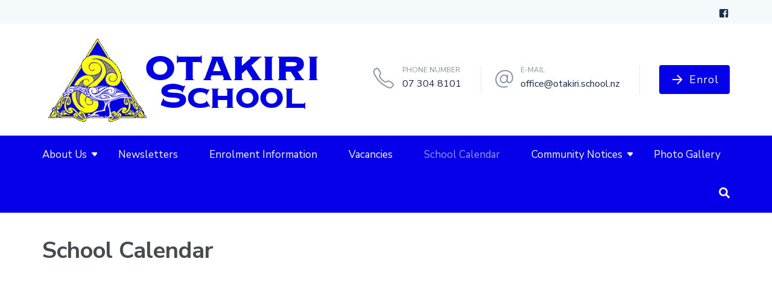

--- FILE ---
content_type: text/css
request_url: https://www.otakiri.school.nz/wp-content/themes/education-elite/style.css?ver=1.0.1
body_size: 39986
content:
/*
Theme Name: Education Elite
Theme URI: https://rarathemes.com/wordpress-themes/education-elite/
Template: education-zone
Author: Rara Theme
Author URI: https://rarathemes.com/
Description: Education Elite is a clean, beautiful and professional looking WordPress theme. Education Elite is designed to suit special requirements of educational institutions like college, school, university, LMS, Training Center, Academy, Primary School, High school and Kindergarten. The theme is highly customizable with various features and personalization options. Like the parent theme, Education Elite includes features like a custom menu, attractive banner, stats counter, courses section, testimonial section, banner with Call-to-Action(CTA) button, and social media. The theme is SEO friendly and optimized to load fast, which make it easy for your site to rank on Google and other search engines. Designed with visitor engagement in mind, Education Elite is translation-ready, WooCommerce compatible, RTL script ready and much more. Check the demo at https://rarathemes.com/previews/?theme=education-elite, documentation at https://docs.rarathemes.com/docs/education-elite/, and get support at https://rarathemes.com/support-ticket/.
Version: 1.0.1
Requires PHP: 5.6
Tested up to: 6.0.2
License: GNU General Public License v2 or later
License URI: http://www.gnu.org/licenses/gpl-2.0.html
Text Domain: education-elite
Tags: blog,one-column,two-columns,right-sidebar,left-sidebar,footer-widgets,custom-background,custom-header,custom-menu,custom-logo,featured-images,threaded-comments,full-width-template,rtl-language-support,translation-ready,theme-options,photography,e-commerce
*/
/*header layout styles*/
:root {
  --ee-primary-color: #2FB1BF;
  --secondary-font: 'Oxygen', sans-serif;
  --primary-font: 'Nunito Sans', sans-serif;
  --primary-color: #2FB1BF;
  --secondary-color: #2F9CBF;
}

body {
  font-family: var(--primary-font);
  font-size: 18px;
  line-height: 1.75;
  font-weight: 400;
}

.site-title a {
  font-family: var(--secondary-font);
  color: #1A2B4E;
}

a {
  transition: 0.3s ease all;
}

.site-header.header-two .header-top .container {
  display: flex;
  flex-wrap: wrap;
  align-items: center;
  justify-content: space-between !important;
}



.site-header.header-two #secondary-menu {
  width: auto;
}

.site-header.header-two #mobile-header-2 svg {
  color: #121212;
}

.site-header.header-two #secondary-menu li {
  display: inline-block;
  font-size: 14px;
  line-height: 17px;
  text-transform: uppercase;
  border-left: 1px solid rgba(26, 43, 78, 0.2);
}

.site-header.header-two #secondary-menu li a {
  color: rgba(26, 43, 78, 0.6);
  padding: 0;
  margin-right: 4px;
  padding-left: 10px;
}
.site-header.header-two #secondary-menu li a:hover {
  color: var(--ee-primary-color);
}
.site-header.header-two #secondary-menu ul ul {
  top: 0;
  left: 100%;
  padding-top: 0;
}

.site-header.header-two #secondary-menu ul li:last-child>a {
  border-bottom: 0;
}

.site-header.header-two #secondary-menu ul li:first-child>a {
  padding: 10px 15px;
}

.site-header.header-two .header-top {
  background: #F4FAFB;
  padding: 0px 0;
}

.site-header.header-two .main-navigation {
  float: left;
  width: auto;
}

.site-header.header-two .header-top .secondary-nav ul {
  display: block;
  position: relative;
  background: none;
}

.site-header.header-two .form-section {
  float: right;
  position: relative;
  padding: 16px 0;
}

.site-header.header-two .form-section svg {
  color: #fff;
  width: 18px;
  height: 18px;
  margin-top: 6px;
}

.site-header.header-two .form-section .example {
  position: absolute;
  display: none;
  top: 100%;
  right: 0;
  z-index: 999;
}

.site-header.header-two .form-section .example .form .btn-form-close {
  display: none;
}

.site-header.header-two #secondary-menu li:first-child {
  border-left: 0;
}

.site-header.header-two .form-section .example form input[type="search"] {
  height: 100%;
  padding: 0 10px;
  background: none;
  width: 75%;
  float: left;
  color: #fff;
}

.site-header.header-two .form-section .example form input[type="submit"] {
  width: 30px;
}

.main-navigation ul li.menu-item-has-children::before {
  background-image: url("data:image/svg+xml,%3Csvg width='12' height='8' viewBox='0 0 12 8' fill='none' xmlns='http://www.w3.org/2000/svg'%3E%3Cpath d='M1.06252 1.9393L5.43065 7.0368C5.50106 7.11892 5.5884 7.18484 5.68668 7.23003C5.78496 7.27523 5.89185 7.29862 6.00002 7.29862C6.10819 7.29862 6.21509 7.27523 6.31337 7.23003C6.41165 7.18484 6.49899 7.11892 6.5694 7.0368L10.9375 1.9393C11.3544 1.45273 11.0088 0.701172 10.3681 0.701172H1.63065C0.990022 0.701172 0.644397 1.45273 1.06252 1.9393Z' fill='white'/%3E%3C/svg%3E%0A");
  top: 27px;
  right: -17px;
}

.site-header.header-two .header-top .social-networks {
  margin: 0;
  padding: 0;
  list-style: none;
  display: flex;
  flex-wrap: wrap;
  font-size: 1.4rem;
  margin-left: auto;
}

.site-header.header-two .header-m .container {
  display: flex;
  flex-wrap: wrap;
  align-items: center;
  justify-content: space-between;
}

.header-info {
  display: flex;
  flex-wrap: wrap;
  align-items: center;
  margin-left: auto;
}

.header-info .phone {
  padding-left: 4rem;
  position: relative;
}

.header-info div:first-child {
  margin-left: 0;
  border-left: 0;
}

.site-header .header-top .social-networks li:first-child {
  margin-left: 0;
}

.site-header .header-top .social-networks li {
  margin-left: 16px;
}

.header-info .phone .label,
.header-info .email .label {
  display: block;
  font-size: 12px;
  line-height: 13.79px;
  color: #1A2B4E;
  opacity: 0.5;
  text-transform: uppercase;
}

.header-info .phone .tel-link,
.header-info .email a {
  font-size: 16px;
  line-height: 18.38px;
  font-weight: 500;
  color: #1A2B4E;
  -webkit-transition: ease 0.2s;
  -moz-transition: ease 0.2s;
  transition: ease 0.2s all;
}

.header-info .phone .tel-link:hover,
.header-info .email a:hover {
  color: #2FB1BF;
}

.header-info .phone {
  margin-left: 32px;
  padding-left: 46px;
}

.header-info .phone:before {
  position: absolute;
  top: 43%;
  left: -5px;
  width: 50px;
  height: 39px;
  content: "";
  background-image: url("data:image/svg+xml,%3Csvg width='50' height='40' viewBox='0 0 50 40' fill='none' xmlns='http://www.w3.org/2000/svg'%3E%3Cg opacity='0.5'%3E%3Cpath d='M35.2343 29.2188C33.9937 27.9688 30.989 26.1446 29.5312 25.4094C27.6328 24.4532 27.4765 24.3751 25.9843 25.4837C24.989 26.2235 24.3273 26.8844 23.1625 26.636C21.9976 26.3876 19.4664 24.9868 17.25 22.7774C15.0336 20.568 13.5515 17.9633 13.3023 16.8024C13.0531 15.6415 13.725 14.9876 14.4578 13.9899C15.4906 12.5837 15.4125 12.3493 14.5296 10.4508C13.8414 8.97428 11.964 5.99772 10.7093 4.76334C9.36715 3.43756 9.36715 3.67194 8.5023 4.03131C7.79822 4.32755 7.12274 4.68765 6.48433 5.10709C5.23433 5.93756 4.54058 6.62741 4.05543 7.66413C3.57027 8.70084 3.3523 11.1313 5.85777 15.6829C8.36324 20.2344 10.1211 22.5618 13.7593 26.1899C17.3976 29.818 20.1953 31.7688 24.2851 34.0626C29.3445 36.8962 31.2851 36.3438 32.325 35.8594C33.3648 35.3751 34.0578 34.6876 34.8898 33.4376C35.3103 32.8002 35.6712 32.1255 35.9679 31.4219C36.3281 30.5602 36.5625 30.5602 35.2343 29.2188Z' stroke='%231A2B4E' stroke-width='2' stroke-miterlimit='10'/%3E%3C/g%3E%3C/svg%3E%0A");
  -webkit-transform: translateY(-50%);
  -moz-transform: translateY(-50%);
  transform: translateY(-50%);
}

.header-info div {
  margin-left: 32px;
  padding-left: 32px;
  border-left: 1px solid rgba(38, 37, 37, 0.1);
}

.header-info .email {
  padding-left: 65.5px;
  position: relative;
}

.header-info .email:before {
  position: absolute;
  top: 48%;
  left: 18px;
  width: 40px;
  height: 40px;
  content: "";
  background-image: url("data:image/svg+xml,%3Csvg width='40' height='40' viewBox='0 0 40 40' fill='none' xmlns='http://www.w3.org/2000/svg'%3E%3Cg opacity='0.5'%3E%3Cpath d='M25.0001 19.8647C24.6485 23.8491 21.8657 26.1147 18.7071 26.1147C15.5485 26.1147 13.4462 23.3163 13.7501 19.8647C14.054 16.4132 16.6501 13.6147 19.8087 13.6147C22.9673 13.6147 25.3032 16.4272 25.0001 19.8647V19.8647Z' stroke='%231A2B4E' stroke-width='2' stroke-linecap='round' stroke-linejoin='round'/%3E%3Cpath d='M24.9821 32.4819C22.7508 33.4194 21.2883 33.6147 18.7883 33.6147C11.1946 33.6147 5.58518 27.4585 6.25003 19.8647C6.91487 12.271 13.618 6.11475 21.2117 6.11475C29.7657 6.11475 34.468 11.7187 33.8071 19.2187C33.3141 24.8179 29.736 26.4312 27.8625 26.0991C26.1 25.7866 24.6453 24.1913 24.9141 21.1382L25.5766 13.6187' stroke='%231A2B4E' stroke-width='2' stroke-linecap='round' stroke-linejoin='round'/%3E%3C/g%3E%3C/svg%3E%0A");
  -webkit-transform: translateY(-50%);
  -moz-transform: translateY(-50%);
  transform: translateY(-50%);
}

.header-info div {
  margin-left: 32px;
  padding-left: 32px;
  border-left: 1px solid rgba(38, 37, 37, 0.1);
}

.header-info .btn-cta a,
.theme .theme-description .btn-holder a:first-child {
  display: inline-block;
  font-size: 18px;
  line-height: 24px;
  letter-spacing: 1px;
  font-weight: 500;
  font-family: var(--primary-font);
  color: #fff;
  background: var(--ee-primary-color);
  border: 2px solid var(--ee-primary-color);
  border-radius: 4px;
  padding: 10px 16px 10px 48px;
  position: relative;
  -webkit-transition: ease 0.2s;
  -moz-transition: ease 0.2s;
  transition: ease 0.2s all;

}

.header-info .btn-cta a:focus {
  outline: thin dotted #dfdfdf;
}

.header-info .btn-cta a::before {
  content: "";
  position: absolute;
  background-image: url("data:image/svg+xml,%3Csvg width='24' height='24' viewBox='0 0 24 24' fill='none' xmlns='http://www.w3.org/2000/svg'%3E%3Cpath d='M12.5625 5.25L19.3125 12L12.5625 18.75M18.375 12H4.6875' stroke='white' stroke-width='2' stroke-linecap='round' stroke-linejoin='round'/%3E%3C/svg%3E%0A");
  background-repeat: no-repeat;
  background-size: contain;
  height: 24px;
  width: 24px;
  left: 16px;
  top: 10px;
}

.header-info .btn-cta a:hover {
  transform: translateY(-10px);
}

.site-header .header-bottom {
  background: var(--ee-primary-color);
}

.header-top .social-networks svg path {
  fill: #1A2B4E;
}

@media only screen and (max-width: 1200px) {
  .site-header .header-top .secondary-nav a {
    font-size: 11px;
  }
}

/*================================
main navigation
===============================*/
.main-navigation a {
  text-transform: none;
}

.main-navigation ul ul {
  background: var(--primary-color);
}

.main-navigation a {
  font-size: 17px;
  line-height: 24px;
  font-weight: 400;
  padding: 20px 0;
}

.main-navigation li {
  margin-left: 52px;
}

.svg-inline--fa {
  height: 16px;
}

#crumbs a span {
  font-weight: 400;
}

/*================================
 Banner Style
===============================*/

.banner {
  background: rgba(8, 28, 30, 0.5);
}

.banner .banner-text .text {
  width: 100%;
  margin: 0 auto;
  text-align: center;
  color: #fff;
}

.banner .banner-text .title {
  font-size: 48px;
  line-height: 60.61px;
  font-family: var(--secondary-font);
  font-weight: 700;
  letter-spacing: -0.01em;
  margin-bottom: 56px;
}

.banner .banner-text .apply-now {
  display: inline-block;
  font-size: 18px;
  line-height: 24px;
  letter-spacing: 1px;
  font-weight: 500;
  font-family: var(--primary-font);
  color: #fff;
  margin-right: 30px;
  background: var(--ee-primary-color);
  border: 2px solid var(--ee-primary-color);
  border-radius: 4px;
  padding: 16px 32px 16px 32px;
  transition: ease 0.2s all;
  position: relative;
  cursor: pointer;
  margin-bottom: 25px;
}

.banner .banner-text .apply-now:hover,
.banner .banner-text .apply-now:focus {
  text-decoration: none;
  transform: translateY(-10px);
  color: #fff;
}

.banner .banner-text .btn-two {
  background: none;
  border: 2px solid #fff;
  position: relative;
  padding: 16px 32px 16px 32px;
  transition: 0.3s ease all;
  cursor: pointer;
  margin-bottom: 20px;
}

.banner .banner-text {
  left: 50%;
  top: 50%;
  transform: translate(-50%, -50%);
  z-index: 1;
}

.banner .banner-text::after {
  position: absolute;
  content: '';
  top: 0;
  left: 0;
  width: 100%;
  height: 100%;
  background: rgba(0, 0, 0, 0.5);
}

.banner .banner-text .container {
  position: absolute;
  top: 50%;
  left: 50%;
  transform: translate(-50%, -50%);
  z-index: 1;
}



.featured-courses ul li .image-holder .text {
  font-family: var(--secondary-font);
  font-size: 22px;
  line-height: 1.54em;
  letter-spacing: -0.01em;
}

.featured-courses ul li .image-holder .text {
  background: rgba(17, 55, 77, 0.7);
  border-radius: 8px;
}

/*================================
 Information Section style
===============================*/

.thumb-text {
  z-index: 1;
}

.thumb-text li {
  margin-left: -5px;
}

.thumb-text li p {
  margin-bottom: 0;
}

.thumb-text li .box-1 {
  background: #2FA5BF;
  padding: 32px 24px;
}

.thumb-text li .box-2 {
  background: #2F9CBF;
  padding: 32px 24px;
}

.thumb-text li .box-3 {
  background: #2F8BBF;
  padding: 32px 24px;
}

.thumb-text li .box-4 {
  background: #2F7ABF;
  padding: 32px 24px;
}

.thumb-text li h3 {
  margin-bottom: 16px;
}

.thumb-text li h3 a {
  line-height: 24px;
  font-family: var(--secondary-font);
}

.thumb-text li h3 a:hover,
.thumb-text li h3 a:focus {
  opacity: 0.6;
}

@media(min-width:991px) {
  .thumb-text li .box-1 {
    border-radius: 8px 0px 0px 8px;
  }

  .thumb-text li .box-4 {
    border-radius: 0px 8px 8px 0px;
  }
}

/*================================
 Welcome Section style
===============================*/

.welcome-note {
  padding: 88px 0;
}

.welcome-note .header-part .section-title,
.featured-courses .header-part .section-title,
.choose-us .header-part .section-title,
.latest-events .header-part .section-title,
.photo-gallery .section-title {
  color: #1A2B4E;
}

.welcome-note .header-part .section-title,
.featured-courses .header-part .section-title,
.theme .header-part .section-title,
.choose-us .header-part .section-title,
.image-wrapper .header-part .section-title,
.latest-events .header-part .section-title,
.photo-gallery .section-title {
  font-size: 40px;
  line-height: 50.51px;
  letter-spacing: -0.01em;
  margin-bottom: 24px;
  font-family: var(--secondary-font);
}

.welcome-note .header-part p,
.featured-courses .header-part p,
.choose-us .header-part p,
.latest-events .header-part p {
  color: #333E55;
}

.welcome-note .header-part p,
.featured-courses .header-part p,
.choose-us .header-part p,
.image-wrapper .header-part p,
.latest-events .header-part p {
  line-height: 32px;
}

.welcome-note .header-part,
.featured-courses .header-part,
.theme .header-part,
.choose-us .header-part,
.image-wrapper .header-part,
.latest-events .header-part {
  margin-bottom: 56px;
}

.welcome-note .col .text {
  border: none;
  padding: 32px 32px;
  background: #fff;
  border-radius: 8px;
  box-shadow: 0px 38px 87px rgb(12 42 52 / 3%), 0px 13.8706px 41.6129px rgb(12 42 52 / 2%), 0px 6.73393px 27.2666px rgb(12 42 52 / 2%), 0px 3.3011px 18.0265px rgb(12 42 52 / 1%), 0px 1.30526px 9.48276px rgb(12 42 52 / 1%);
}

.welcome-note .col h3 {
  font-size: 32px;
  line-height: 32px;
  color: #2FB1BF;
  margin-bottom: 16px;
}

.welcome-note .col span {
  line-height: 24px;
  color: #333E55;
}

/*================================
 Featured Course Section style
===============================*/

.featured-courses {
  background: #F5FAFD;
  padding: 88px 0;
}

.featured-courses .learn-more {
  margin-top: 56px;
}

.featured-courses .learn-more,
.student-stories .learn-more,
.latest-events .learn-more {
  display: inline-block;
  background: var(--ee-primary-color);
  color: #fff;
  font-size: 18px;
  line-height: 24px;
  font-weight: 500;
  padding: 16px 24px 16px 56px;
  text-transform: none;
  position: relative;
  border-radius: 4px;
  transition: 0.3s ease all;
  cursor: pointer;
}

.featured-courses ul li .image-holder .description h2:after {
  left: 50%;
  transform: translateX(-50%);
}

.featured-courses .learn-more::before,
.latest-events .learn-more::before {
  content: "";
  position: absolute;
  background-image: url("data:image/svg+xml,%0A%3Csvg width='24' height='24' viewBox='0 0 24 24' fill='none' xmlns='http://www.w3.org/2000/svg'%3E%3Cpath d='M12.5625 5.25L19.3125 12L12.5625 18.75M18.375 12H4.6875' stroke='white' stroke-width='2' stroke-linecap='round' stroke-linejoin='round'/%3E%3C/svg%3E%0A");
  background-repeat: no-repeat;
  background-size: contain;
  height: 24px;
  width: 24px;
  left: 24px;
  top: 16px;
}

.featured-courses .learn-more:hover,
.featured-courses .learn-more:focus {
  transform: translateY(-10px);

}

.featured-courses ul li .image-holder .description {
  padding: 25px;
  transition: 0.3s ease all;
  opacity: 0;
  visibility: hidden;
  display: block;
  border-radius: 8px;
}

.featured-courses ul li .image-holder img {
  border-radius: 8px;
}

.featured-courses ul li .image-holder:hover>.description,
.featured-courses ul li .image-holder:focus>.description,
.featured-courses ul li .image-holder:focus-within>.description {
  opacity: 1;
  visibility: visible;
}

.featured-courses ul li .image-holder .description h2 {
  font-size: 22px;
  line-height: 27.78px;
  color: #1A2B4E;
  letter-spacing: -0.01em;
  margin-bottom: 24px;
  font-family: var(--secondary-font);
}

.featured-courses ul li .image-holder .description p {
  font-size: 16px;
  line-height: 30px;
  color: #333E55;
  margin-bottom: 32px;
  overflow: hidden;
  height: 117px;
}

.featured-courses ul li .image-holder .description .learn-more {
  display: inline-block;
  background: none;
  border: none;
  font-size: 18px;
  line-height: 24px;
  font-weight: 500;
  padding: 0;
  text-transform: none;
  color: #2FB1BF;
  position: relative;
  transition: 0.3s ease all;
  cursor: pointer;
  margin: 0;
}

.featured-courses ul li .image-holder .description .learn-more::before {
  content: "";
  position: absolute;
  background-image: url("data:image/svg+xml,%3Csvg width='24' height='24' viewBox='0 0 24 24' fill='none' xmlns='http://www.w3.org/2000/svg'%3E%3Cpath d='M12.5625 5.25L19.3125 12L12.5625 18.75M18.375 12H4.6875' stroke='%232FB1BF' stroke-width='2' stroke-linecap='round' stroke-linejoin='round'/%3E%3C/svg%3E%0A");
  background-repeat: no-repeat;
  background-size: contain;
  color: #2FB1BF;
  height: 24px;
  width: 24px;
  right: 0px;
  top: 0px;
  right: 98px;
  left: unset;
}

.featured-courses ul li .image-holder .description .learn-more:hover {
  transform: translateY(-10px);
  background: none;
}

/*================================
 theme Section style
===============================*/

.theme .theme-description .btn-holder a:first-child,
.theme .theme-description .btn-holder a:last-child {
  padding: 16px 24px 16px 56px;
  position: relative;
  border-radius: 4px;
  transition: 0.3s ease all;
  text-transform: none;
}

.theme .theme-description .apply:last-child {
  border: 1px solid #fff;
  background: none;
}

.theme .theme-description .btn-holder a:last-child::before {
  content: "";
  position: absolute;
  background-image: url("data:image/svg+xml,%0A%3Csvg width='24' height='24' viewBox='0 0 24 24' fill='none' xmlns='http://www.w3.org/2000/svg'%3E%3Cpath d='M12.5625 5.25L19.3125 12L12.5625 18.75M18.375 12H4.6875' stroke='white' stroke-width='2' stroke-linecap='round' stroke-linejoin='round'/%3E%3C/svg%3E%0A");
  background-repeat: no-repeat;
  background-size: contain;
  height: 24px;
  width: 24px;
  left: 24px;
  top: 16px;
}

.theme .theme-description .btn-holder a:first-child::before {
  content: "";
  position: absolute;
  background-image: url("data:image/svg+xml,%0A%3Csvg width='24' height='24' viewBox='0 0 24 24' fill='none' xmlns='http://www.w3.org/2000/svg'%3E%3Cpath d='M4.47656 4.87512H19.4766C19.6518 4.87504 19.8268 4.88615 20.0006 4.9084C19.9417 4.49486 19.7997 4.09752 19.583 3.74036C19.3664 3.3832 19.0797 3.07361 18.7402 2.83025C18.4007 2.58688 18.0154 2.4148 17.6076 2.32436C17.1998 2.23392 16.7779 2.227 16.3673 2.30402L4.03125 4.41012H4.01719C3.24285 4.55819 2.55425 4.9963 2.09203 5.63496C2.7884 5.13965 3.622 4.87401 4.47656 4.87512ZM19.4766 6.00012H4.47656C3.68118 6.00099 2.91862 6.31734 2.3562 6.87976C1.79378 7.44218 1.47743 8.20474 1.47656 9.00012V18.0001C1.47743 18.7955 1.79378 19.5581 2.3562 20.1205C2.91862 20.6829 3.68118 20.9993 4.47656 21.0001H19.4766C20.2719 20.9993 21.0345 20.6829 21.5969 20.1205C22.1593 19.5581 22.4757 18.7955 22.4766 18.0001V9.00012C22.4757 8.20474 22.1593 7.44218 21.5969 6.87976C21.0345 6.31734 20.2719 6.00099 19.4766 6.00012ZM17.25 15.0001C16.9533 15.0001 16.6633 14.9121 16.4166 14.7473C16.17 14.5825 15.9777 14.3482 15.8642 14.0741C15.7506 13.8001 15.7209 13.4985 15.7788 13.2075C15.8367 12.9165 15.9796 12.6492 16.1893 12.4395C16.3991 12.2297 16.6664 12.0868 16.9574 12.0289C17.2483 11.9711 17.5499 12.0008 17.824 12.1143C18.0981 12.2278 18.3324 12.4201 18.4972 12.6668C18.662 12.9134 18.75 13.2034 18.75 13.5001C18.75 13.8979 18.592 14.2795 18.3107 14.5608C18.0294 14.8421 17.6478 15.0001 17.25 15.0001Z' fill='white'/%3E%3Cpath d='M1.5 12.1641V7.5C1.5 6.48422 2.0625 4.78125 4.01484 4.41234C5.67188 4.10156 7.3125 4.10156 7.3125 4.10156C7.3125 4.10156 8.39062 4.85156 7.5 4.85156C6.60938 4.85156 6.63281 6 7.5 6C8.36719 6 7.5 7.10156 7.5 7.10156L4.00781 11.0625L1.5 12.1641Z' fill='white'/%3E%3C/svg%3E%0A");
  background-repeat: no-repeat;
  background-size: contain;
  height: 24px;
  width: 24px;
  left: 24px;
  top: 16px;
}

.theme .theme-description .btn-holder a:first-child:hover,
.theme .theme-description .btn-holder a:last-child:hover,
.theme .theme-description .btn-holder a:first-child:focus,
.theme .theme-description .btn-holder a:last-child:focus {
  transform: translateY(-10px);
}

.theme .theme-description {
  padding: 88px 0;
  background: rgba(17, 55, 77, 0.9);
}

/*================================
 Choose Us Section style
===============================*/
.choose-us {
  background: #f6f6f6;
  padding: 88px 0;
}

.choose-us .row {
  display: flex;
  flex-wrap: wrap;
}

.choose-us .col .holder {
  background: #fff;
  border-radius: 10px;
  box-shadow: 0 0 5px rgba(0, 0, 0, 0.05);
  padding: 0;
  height: 100%;
}

.choose-us .col .img-holder {
  height: 152px;
  margin: 0 auto 2rem;
  box-shadow: none;
  border-radius: none;
  display: flex;
  align-items: center;
  justify-content: center;
  border-radius: 8px 8px 0px 0px;
}

.choose-us .row .img-holder:first-child {
  background: var(--ee-primary-color);
}

.attachment-thumbnail {
  color: #fff;
}

.choose-us .col h3 {
  font-family: var(--secondary-font);
  font-size: 20px;
  line-height: 25.25px;
  letter-spacing: -0.01em;
  margin-bottom: 16px;
  padding: 0 15px;

}

.choose-us .col h3:after {
  display: none;
}

.choose-us .col p {
  font-size: 16px;
  line-height: 30px;
  letter-spacing: -0.01em;
  color: #333E55;
  padding: 0 21px;
}

.choose-us .col h3 a {
  color: #1A2B4E;
}

.choose-us .col h3 a:hover,
.choose-us .col h3 a:focus {
  text-decoration: none;
  color: var(--ee-primary-color);
}

.choose-us .row .col:first-of-type .img-holder {
  background-color: #2FA5BF;
}

.choose-us .row .col:nth-of-type(2) .img-holder {
  background-color: #2F9CBF;
}

.choose-us .row .col:nth-of-type(3) .img-holder {
  background-color: #2F8BBF;
}

.choose-us .row .col:last-of-type .img-holder {
  background-color: #2F7ABF;
}


/*================================
 Testimonial Section style
===============================*/

.student-stories .image-wrapper {
  background: rgba(17, 55, 77, 0.9);
  padding-top: 88px;
  padding-bottom: 88px;
}

.student-stories .owl-carousel .owl-item img {
  width: 100%;
  height: 72px;
  width: 72px;
}

.image-wrapper .testimonial-slide blockquote p {
  font-size: 16px;
  line-height: 30px;
  margin-bottom: 32px;
}

.student-stories blockquote cite span {
  font-size: 18px;
  line-height: 24px;
  font-weight: 400;
  margin-top: 16px;
  margin-bottom: 36px;
  font-style: italic;
}

.student-stories .learn-more::before {
  content: "";
  position: absolute;
  background-image: url("data:image/svg+xml,%3Csvg width='24' height='24' viewBox='0 0 24 24' fill='none' xmlns='http://www.w3.org/2000/svg'%3E%3Cpath d='M12.5625 5.25L19.3125 12L12.5625 18.75M18.375 12H4.6875' stroke='white' stroke-width='2' stroke-linecap='round' stroke-linejoin='round'/%3E%3C/svg%3E%0A");
  background-repeat: no-repeat;
  background-size: contain;
  height: 24px;
  width: 24px;
  left: 24px;
  top: 16px;
}

.student-stories .learn-more:hover,
.student-stories .learn-more:focus {
  transform: translateY(-10px);
}

#testimonials .owl-carousel .owl-nav .owl-next {
  border: 1px solid #fff;
  background: none;
  text-align: center;
  margin: auto;
  border-radius: 50%;
}

#testimonials .owl-carousel .owl-stage-outer+.owl-nav .owl-next::after {
  content: "";
  position: absolute;
  background-image: url("data:image/svg+xml,%3Csvg width='24' height='24' viewBox='0 0 24 24' fill='none' xmlns='http://www.w3.org/2000/svg'%3E%3Cpath d='M12.5625 5.25L19.3125 12L12.5625 18.75M18.375 12L4.6875 12' stroke='white' stroke-width='2' stroke-linecap='round' stroke-linejoin='round'/%3E%3C/svg%3E%0A");
  background-repeat: no-repeat;
  height: 51px;
  width: 51px;
  left: 11px;
  top: 12px;
}

#testimonials .owl-carousel .owl-nav .owl-prev {
  border: 1px solid #fff;
  background: none;
  text-align: center;
  margin: auto;
  border-radius: 50%;
}

#testimonials .owl-carousel .owl-stage-outer+.owl-nav .owl-prev::after {
  content: "";
  position: absolute;
  background-image: url("data:image/svg+xml,%3Csvg width='24' height='24' viewBox='0 0 24 24' fill='none' xmlns='http://www.w3.org/2000/svg'%3E%3Cpath d='M11.4375 18.75L4.6875 12L11.4375 5.25M5.625 12L19.3125 12' stroke='white' stroke-width='2' stroke-linecap='round' stroke-linejoin='round'/%3E%3C/svg%3E%0A");
  background-repeat: no-repeat;
  height: 51px;
  width: 51px;
  left: 11px;
  top: 12px;
}

/*================================
 Blog Section style
===============================*/

.latest-events {
  padding: 88px 0;
}

.latest-events .col-1 .post .image-wrapper {
  top: auto;
  bottom: 24px;
}

.latest-events .col-1 .post .image-wrapper .text {
  margin-left: 24px;
  width: 65%;
  background: rgba(17, 55, 77, 0.9);
  padding: 32px 26px 32px 33px;
  border-radius: 4px;
}

.latest-events .col-2 ul {
  border-radius: 8px;
  box-shadow: 0px 38px 87px rgba(12, 42, 52, 0.03), 0px 13.8706px 41.6129px rgba(12, 42, 52, 0.0206994), 0px 6.73393px 27.2666px rgba(12, 42, 52, 0.0166887), 0px 3.3011px 18.0265px rgba(12, 42, 52, 0.0133113), 0px 1.30526px 9.48276px rgba(12, 42, 52, 0.00930055);
}

.latest-events .col-1 .svg-holder svg {
  filter: drop-shadow(0px 38px 87px rgba(12, 42, 52, 0.03)) drop-shadow(0px 13.8706px 41.6129px rgba(12, 42, 52, 0.0206994)) drop-shadow(0px 6.73393px 27.2666px rgba(12, 42, 52, 0.0166887)) drop-shadow(0px 3.3011px 18.0265px rgba(12, 42, 52, 0.0133113)) drop-shadow(0px 1.30526px 9.48276px rgba(12, 42, 52, 0.00930055));
  border-radius: 8px;
}


.latest-events .col-1 .post .entry-header {
  padding: 0;
  margin-bottom: 18px;
}

.latest-events .entry-content p {
  font-size: 16px;
  line-height: 30px;
}

.latest-events .entry-footer {
  margin: 0;
}

.latest-events .post .entry-title {
  font-size: 20px;
  line-height: 25.25px;
  font-family: var(--secondary-font);
  margin-bottom: 16px;
  letter-spacing: -0.01em;
}

.latest-events .col-1 .post .entry-title a:hover,
.latest-events .col-1 .post .entry-title a:focus {
  text-decoration: none;
}

.latest-events .col-1 .post .entry-meta {
  font-size: 1.6rem;
  line-height: 1.625em;
}

.latest-events .col-1 .post .entry-meta a {
  color: rgba(255, 255, 255, 0.7);
  -webkit-transition: ease 0.2s;
  -moz-transition: ease 0.2s;
  transition: ease 0.2s;
}

.latest-events .col-1 .post .entry-meta a:hover,
.latest-events .col-1 .post .entry-meta a:focus {
  text-decoration: none;
  color: #fff;
  opacity: 1;
}

.latest-events .col-1 svg {
  display: none;
}

.latest-events .col-1 .svg-holder svg {
  display: block;
}

.latest-events .col-1 .posted-on,
.latest-events .col-1 .time {
  position: relative;
  padding-left: 30px;
}

.latest-events .col-1 .posted-on:before {
  position: absolute;
  top: 65%;
  left: 0;
  width: 25.5px;
  height: 20.5px;
  content: "";
  background: url("data:image/svg+xml;charset=utf8,%3Csvg xmlns='http://www.w3.org/2000/svg' fill='%23B8B8B9' viewBox='0 0 32 32'%3E%3Cpath d='M22.7,8.5h-0.8V6.8h-1.7v1.7h-8.3V6.8h-1.7v1.7H9.3c-0.9,0-1.7,0.7-1.7,1.7v13.3c0,0.9,0.7,1.7,1.7,1.7h13.3c0.9,0,1.7-0.7,1.7-1.7V10.2C24.3,9.2,23.6,8.5,22.7,8.5z M22.7,23.5H9.3v-9.2h13.3V23.5z M22.7,12.7H9.3v-2.5h13.3V12.7z'/%3E%3C/svg%3E") center center no-repeat;
  -webkit-transform: translateY(-50%);
  -moz-transform: translateY(-50%);
  transform: translateY(-50%);
}

.latest-events .col-1 .time:before {
  position: absolute;
  top: 43%;
  left: 4px;
  width: 14px;
  height: 13px;
  content: "";
  background: url("data:image/svg+xml;charset=utf8,%3Csvg xmlns='http://www.w3.org/2000/svg' fill='%23B8B8B9' viewBox='0 0 20 20'%3E%3Cpath d='M10,0C4.5,0,0,4.5,0,10s4.5,10,10,10s10-4.5,10-10C20,4.5,15.5,0,10,0zM10,18c-4.4,0-8-3.6-8-8s3.6-8,8-8s8,3.6,8,8C18,14.4,14.4,18,10,18z M10.5,5H9v6l5.2,3.2l0.8-1.3l-4.5-2.7V5z'/%3E%3C/svg%3E") center center no-repeat;
}

.latest-events .col-1 .post .learn-more {
  background: none;
  padding: 0 35px 0 0;
  font-size: 18px;
  line-height: 24px;
  font-weight: 500;
  font-family: var(--primary-font);
  text-transform: none;
  margin-left: 32px;
  position: relative;
  transition: 0.3s ease all;
  cursor: pointer;
}

.latest-events .col-1 .post .learn-more:before {
  width: 25px;
  height: 25px;
  content: "";
  background-image: url("data:image/svg+xml,%3Csvg width='24' height='24' viewBox='0 0 24 24' fill='none' xmlns='http://www.w3.org/2000/svg'%3E%3Cpath d='M12.5625 5.25L19.3125 12L12.5625 18.75M18.375 12H4.6875' stroke='white' stroke-width='2' stroke-linecap='round' stroke-linejoin='round'/%3E%3C/svg%3E%0A");
  position: absolute;
  top: 50%;
  right: 128px;
  left: unset;
  -webkit-transform: translateY(-50%);
  -moz-transform: translateY(-50%);
  transform: translateY(-50%);
  -webkit-transition: ease 0.2s;
  -moz-transition: ease 0.2s;
  transition: ease 0.2s;
}

.latest-events .col-2 ul {
  border: 1px solid #fff;
  border-radius: 10px;
}

.latest-events .col-2 ul li {
  margin: 24px;
  padding: 0 0 24px 0;
  border-bottom: 1px solid #f1f1f1;
}

.latest-events .col-2 ul li:last-child {
  border-bottom: 0;
}



.latest-events .col-2 .post {
  border: 0;
  margin: 0;
  padding: 0;
}

.latest-events .col-2 .post .entry-title {
  font-size: 18px;
}

.latest-events .post .entry-title a {
  font-size: 18px;
  line-height: 22.73px;
  letter-spacing: -0.01em;
  font-family: var(--secondary-font);
}

.latest-events .col-2 .post .entry-title a {
  color: #152953;
}

.latest-events .col-2 .post .entry-title a:hover,
.latest-events .col-2 .post .entry-title a:focus {
  text-decoration: none;
  color: var(--ee-primary-color);
  opacity: 1;
}

.latest-events .col-2 svg {
  display: none;
}

.latest-events .col-2 .post .entry-meta a {
  color: #999596;
  padding-left: 24px;
  position: relative;
}

.latest-events .col-2 .entry-meta a:before {
  position: absolute;
  top: 50%;
  left: 0;
  width: 22px;
  height: 22px;
  content: "";
  background: url("data:image/svg+xml;charset=utf8,%3Csvg xmlns='http://www.w3.org/2000/svg' fill='%23999596' viewBox='0 0 32 32'%3E%3Cpath d='M22.7,8.5h-0.8V6.8h-1.7v1.7h-8.3V6.8h-1.7v1.7H9.3c-0.9,0-1.7,0.7-1.7,1.7v13.3c0,0.9,0.7,1.7,1.7,1.7h13.3c0.9,0,1.7-0.7,1.7-1.7V10.2C24.3,9.2,23.6,8.5,22.7,8.5z M22.7,23.5H9.3v-9.2h13.3V23.5z M22.7,12.7H9.3v-2.5h13.3V12.7z'/%3E%3C/svg%3E") center center no-repeat;
  -webkit-transform: translateY(-50%);
  -moz-transform: translateY(-50%);
  transform: translateY(-50%);
}

.latest-events .col-2 .entry-meta a:hover,
.latest-events .col-2 .entry-meta a:focus {
  text-decoration: none;
  color: var(--ee-primary-color);
  opacity: 1;
}

.latest-events .col-2 {
  width: 33.333%;
}

.latest-events .col-1 {
  width: 66.667%;
}

.latest-events .learn-more {
  margin-top: 25px;
}

.latest-events .learn-more:hover,
.latest-events .learn-more:focus {
  transform: translateY(-10px);
  background: var(--ee-primary-color);
}

.latest-events .col-1 .post .entry-meta span {
  margin-right: 32px;
}

.latest-events .col-1 .post .entry-content {
  padding: 0 30px 0 0;
}

/*================================
 Gallery Section style
===============================*/

.photo-gallery {
  padding: 88px 0 88px 0;
  background: #F5FAFD;
}

.photo-gallery .gallery-item:after {
  position: absolute;
  height: 100%;
  width: 100%;
  content: '';
  background: none;
  top: 0;
}

.photo-gallery .section-title {
  margin-bottom: 56px;
  text-align: center;
}

.photo-gallery .owl-carousel .owl-item {
  margin-right: 28px;
}

/*================================
 Footer Section style
===============================*/

.site-footer {
  background: #F5FAFD;
  padding: 40px 0 0px 0;
}

.site-info {
  display: flex;
  flex-direction: row-reverse;
  padding-top: 32px;
}

.site-footer .site-info p {
  margin-right: auto;
  font-size: 14px;
  line-height: 24px;
}

.site-info a,
.site-footer .site-info p {
  color: rgba(51, 62, 85, 0.8);
}

.site-info .social-networks {
  margin-bottom: 32px;
}

.widget-area .widget-title {
  font-size: 20px;
  line-height: 25.25px;
  margin-bottom: 16px;
  color: #1A2B4E;
  text-transform: none;
  letter-spacing: -0.01em;
  font-family: var(--secondary-font);
}

.textwidget p {
  font-size: 16px;
  line-height: 30px;
  font-weight: 400;
  color: #333E55;
}


.widget-area .widget ul li a {
  font-size: 16px;
  line-height: 34px;
  color: #333E55;
}

.site-footer .widget-area {
  border-bottom: 1px solid rgba(51, 62, 85, 0.07);
}

.site-info ul li {
  margin-right: 16px;
}

.widget-area .widget ul li a:hover {
  color: var(--ee-primary-color);
  opacity: 0.9;
}

a {
  color: var(--primary-color);
  text-decoration: none;
}

.site-footer .site-info .social-networks svg path {
  color: #11374D;
}

.site-info a:hover {
  color: #2FB1BF;
  opacity: unset;
}

.social-networks svg path:hover {
  fill: #2FB1BF;
}

/*================================
 Blog page 
===============================*/

.widget-area .widget form input[type="submit"],
.page-header form input[type="submit"] {
  background-color: var(--primary-color);
}

.block-4 .wp-block-latest-comments__comment-author {
  color: #2FA5BF;
}

#primary .read-more {
  background: var(--ee-primary-color);
  transition: .3s ease all;
}

#primary .read-more:hover {
  background: var(--primary-color);
  transform: translateY(-10px);
}

/*=============================
 single page Style
=============================*/

.comment-form form input[type="submit"]:hover {
  background: #2F9CBF;
}

.comment-form form input[type="submit"] {
  background: var(--primary-color);
}

#primary .entry-title a {
  font-weight: 500;
}

.widget-area .widget.widget_block .wp-block-group__inner-container h2 {
  font-weight: 500;
}

/*=============================
 404 page Style
=============================*/

.error404 .not-found span {
  color: var(--secondary-color);
}

.error404 .homepage {
  background: var(--primary-color);
}

.error404 .homepage:hover {
  background: var(--secondary-color);
}

/*=============================
 Search Style
=============================*/

.site-header.header-two .form-section .example form {
  width: 240px;
  height: 40px;
  padding: 5px 5px;
  box-shadow: 0 1px 0 0 var(--primary-color);
  background: var(--primary-color);
  border: 0;
}

.site-header.header-two .form-section .example form .search-submit {
  height: 21px !important;
  width: 100%;
  text-indent: 40px;
  background-color: transparent !important;
  background-image: url('data:image/svg+xml; utf-8, <svg xmlns="http://www.w3.org/2000/svg" viewBox="0 0 512 512"><path fill="%23fff" d="M508.5 468.9L387.1 347.5c-2.3-2.3-5.3-3.5-8.5-3.5h-13.2c31.5-36.5 50.6-84 50.6-136C416 93.1 322.9 0 208 0S0 93.1 0 208s93.1 208 208 208c52 0 99.5-19.1 136-50.6v13.2c0 3.2 1.3 6.2 3.5 8.5l121.4 121.4c4.7 4.7 12.3 4.7 17 0l22.6-22.6c4.7-4.7 4.7-12.3 0-17zM208 368c-88.4 0-160-71.6-160-160S119.6 48 208 48s160 71.6 160 160-71.6 160-160 160z"></path></svg>') !important;
  background-size: 15px;
  background-repeat: no-repeat;
  background-position: center;
}

.site-header.header-two .form-section .example form .search-submit:focus {
  outline: 1px dotted #fff;
}

.site-header.header-two .form-section .example form input::placeholder {
  color: #fff;
}


.site-header .btn-form-close {
  position: absolute;
  background-image: url("data:image/svg+xml;charset=utf8,%3Csvg xmlns='http://www.w3.org/2000/svg' fill='%23ffffff' viewBox='0 0 32 32'%3E%3Cpath d='M32,2.3L29.7,0L16,13.7L2.3,0L0,2.3L13.7,16L0,29.7L2.3,32L16,18.3L29.7,32l2.3-2.3L18.3,16L32,2.3z'/%3E%3C/svg%3E");
  top: 20px;
  right: 47px;
  width: 15px;
  height: 15px;
  padding: 0px;
  border: 0;
  -webkit-transform: translate(0, -50%);
  -moz-transform: translate(0, -50%);
  transform: translate(0, -50%);
  appearance: none;
  -webkit-appearance: none;
  -moz-appearance: none;
  opacity: 0;
  background-color: transparent;
  border-radius: 0;
  z-index: 111;
}

.site-header .btn-form-close:focus {
  opacity: 1;
  visibility: visible;
  outline: 1px dotted #fff;
}

/*=============================
 Responsive Style
=============================*/

@media only screen and (max-width: 1370px) {
  .banner .banner-text {
    top: 50%;
  }
}

@media only screen and (max-width: 1200px) {
  .banner img {
    height: 700px;
    object-fit: cover;
  }

  .banner .banner-text {
    top: 50%;
  }
}

@media only screen and (max-width: 991px) {

  .mobile-menu .main-navigation ul li a:hover,
  .mobile-menu .main-navigation ul li a:focus,
  .mobile-menu .main-navigation ul li:hover>a,
  .mobile-menu .main-navigation ul li:focus>a,
  .mobile-menu .main-navigation ul .current-menu-item>a,
  .mobile-menu .main-navigation ul .current-menu-ancestor>a,
  .mobile-menu .main-navigation ul .current_page_item>a,
  .mobile-menu .main-navigation ul .current_page_ancestor>a {
    opacity: 1;
    color: var(--primary-color);
  }

  .thumb-text li {
    width: 50%;
  }

  .choose-us .col {
    width: 50%;
    margin-bottom: 20px;
  }
}

@media only screen and (max-width: 767px) {
  .container {
    width: 100%;
  }

  .site-branding {
    text-align: left;
  }

  .thumb-text {
    margin-top: 0;
  }

  .welcome-note .col .text {
    padding-left: 0;
    padding-right: 0;
  }

  .welcome-note .col {
    width: 100%;
  }


  .welcome-note {
    padding: 48px 0;
  }

  .featured-courses {
    padding: 48px 0;
  }

  .theme .theme-description .btn-holder a:first-child {
    margin-right: 25px;
  }

  .choose-us {
    padding: 48px 0;
  }

  .student-stories .image-wrapper {
    padding-top: 48px;
    padding-bottom: 48px;
  }

  .welcome-note .header-part .section-title,
  .featured-courses .header-part .section-title,
  .theme .header-part .section-title,
  .choose-us .header-part .section-title,
  .image-wrapper .header-part .section-title,
  .latest-events .header-part .section-title {
    font-size: 30px;
  }

  .latest-events {
    padding: 48px 0;
  }

  .latest-events .col-1 {
    width: 100%;
  }

  .latest-events .col-1 .post .image-wrapper {
    bottom: 0;
  }

  .latest-events .col-1 .post .image-wrapper .text {
    width: 100%;
    margin-left: 0;
  }

  .latest-events .col-2 {
    width: 100%;
    padding-top: 20px;
  }

  .site-info {
    flex-direction: column;
  }

  .photo-gallery {
    padding: 48px 0 48px 0;
  }

  .site-footer .container {
    padding: 0;
  }

  .featured-courses#courses ul li .image-holder .description {
    display: flex;
    flex-direction: column;
    align-items: center;
    justify-content: center;
  }
}

@media only screen and (max-width: 500px) {
  .thumb-text li {
    width: 100%;
  }

  .choose-us .col {
    width: 100%;
  }

  .banner .banner-text {
    top: 50%;
  }
}